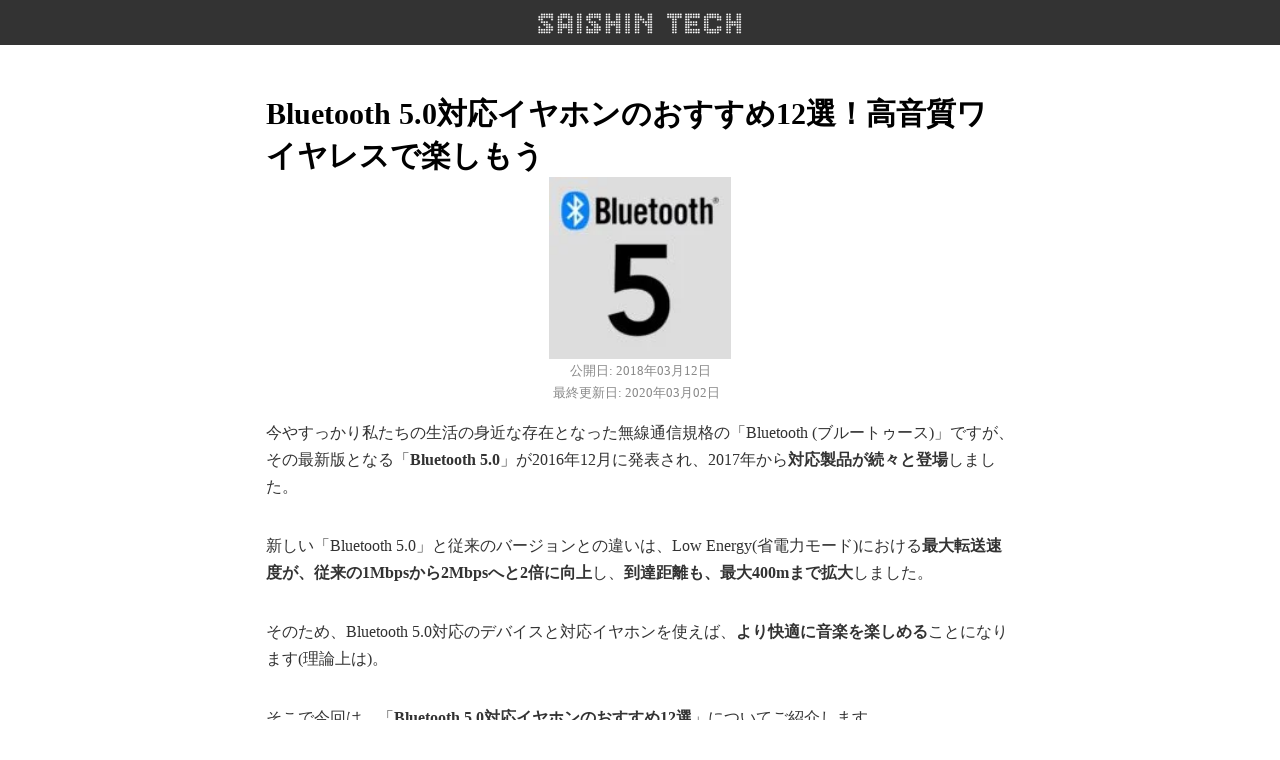

--- FILE ---
content_type: text/html; charset=UTF-8
request_url: https://www.saishintech.com/2018/03/bluetooth-5-0-earphone/
body_size: 14484
content:
<!DOCTYPE html><html
lang=ja amp data-amp-auto-lightbox-disable transformed="self;v=1" i-amphtml-layout i-amphtml-no-boilerplate><head><meta
charset="utf-8"><meta
name="viewport" content="width=device-width,minimum-scale=1"><link
rel=preconnect href=https://cdn.ampproject.org><style amp-runtime i-amphtml-version=012510081644000>html{overflow-x:hidden!important}html.i-amphtml-fie{height:100%!important;width:100%!important}html:not([amp4ads]),html:not([amp4ads]) body{height:auto!important}html:not([amp4ads]) body{margin:0!important}body{-webkit-text-size-adjust:100%;-moz-text-size-adjust:100%;-ms-text-size-adjust:100%;text-size-adjust:100%}html.i-amphtml-singledoc.i-amphtml-embedded{-ms-touch-action:pan-y pinch-zoom;touch-action:pan-y pinch-zoom}html.i-amphtml-fie>body,html.i-amphtml-singledoc>body{overflow:visible!important}html.i-amphtml-fie:not(.i-amphtml-inabox)>body,html.i-amphtml-singledoc:not(.i-amphtml-inabox)>body{position:relative!important}html.i-amphtml-ios-embed-legacy>body{overflow-x:hidden!important;overflow-y:auto!important;position:absolute!important}html.i-amphtml-ios-embed{overflow-y:auto!important;position:static}#i-amphtml-wrapper{overflow-x:hidden!important;overflow-y:auto!important;position:absolute!important;top:0!important;left:0!important;right:0!important;bottom:0!important;margin:0!important;display:block!important}html.i-amphtml-ios-embed.i-amphtml-ios-overscroll,html.i-amphtml-ios-embed.i-amphtml-ios-overscroll>#i-amphtml-wrapper{-webkit-overflow-scrolling:touch!important}#i-amphtml-wrapper>body{position:relative!important;border-top:1px solid transparent!important}#i-amphtml-wrapper+body{visibility:visible}#i-amphtml-wrapper+body .i-amphtml-lightbox-element,#i-amphtml-wrapper+body[i-amphtml-lightbox]{visibility:hidden}#i-amphtml-wrapper+body[i-amphtml-lightbox] .i-amphtml-lightbox-element{visibility:visible}#i-amphtml-wrapper.i-amphtml-scroll-disabled,.i-amphtml-scroll-disabled{overflow-x:hidden!important;overflow-y:hidden!important}amp-instagram{padding:54px
0px 0px!important;background-color:#fff}amp-iframe
iframe{box-sizing:border-box!important}[amp-access][amp-access-hide]{display:none}[subscriptions-dialog],body:not(.i-amphtml-subs-ready) [subscriptions-action],body:not(.i-amphtml-subs-ready) [subscriptions-section]{display:none!important}amp-experiment,amp-live-list>[update]{display:none}amp-list[resizable-children]>.i-amphtml-loading-container.amp-hidden{display:none!important}amp-list [fetch-error],amp-list[load-more] [load-more-button],amp-list[load-more] [load-more-end],amp-list[load-more] [load-more-failed],amp-list[load-more] [load-more-loading]{display:none}amp-list[diffable] div[role=list]{display:block}amp-story-page,amp-story[standalone]{min-height:1px!important;display:block!important;height:100%!important;margin:0!important;padding:0!important;overflow:hidden!important;width:100%!important}amp-story[standalone]{background-color:#000!important;position:relative!important}amp-story-page{background-color:#757575}amp-story .amp-active>div,amp-story .i-amphtml-loader-background{display:none!important}amp-story-page:not(:first-of-type):not([distance]):not([active]){transform:translateY(1000vh)!important}amp-autocomplete{position:relative!important;display:inline-block!important}amp-autocomplete>input,amp-autocomplete>textarea{padding:0.5rem;border:1px
solid rgba(0,0,0,.33)}.i-amphtml-autocomplete-results,amp-autocomplete>input,amp-autocomplete>textarea{font-size:1rem;line-height:1.5rem}[amp-fx^=fly-in]{visibility:hidden}amp-script[nodom],amp-script[sandboxed]{position:fixed!important;top:0!important;width:1px!important;height:1px!important;overflow:hidden!important;visibility:hidden}[hidden]{display:none!important}.i-amphtml-element{display:inline-block}.i-amphtml-blurry-placeholder{transition:opacity 0.3s cubic-bezier(0.0,0.0,0.2,1)!important;pointer-events:none}[layout=nodisplay]:not(.i-amphtml-element){display:none!important}.i-amphtml-layout-fixed,[layout=fixed][width][height]:not(.i-amphtml-layout-fixed){display:inline-block;position:relative}.i-amphtml-layout-responsive,[layout=responsive][width][height]:not(.i-amphtml-layout-responsive),[width][height][heights]:not([layout]):not(.i-amphtml-layout-responsive),[width][height][sizes]:not(img):not([layout]):not(.i-amphtml-layout-responsive){display:block;position:relative}.i-amphtml-layout-intrinsic,[layout=intrinsic][width][height]:not(.i-amphtml-layout-intrinsic){display:inline-block;position:relative;max-width:100%}.i-amphtml-layout-intrinsic .i-amphtml-sizer{max-width:100%}.i-amphtml-intrinsic-sizer{max-width:100%;display:block!important}.i-amphtml-layout-container,.i-amphtml-layout-fixed-height,[layout=container],[layout=fixed-height][height]:not(.i-amphtml-layout-fixed-height){display:block;position:relative}.i-amphtml-layout-fill,.i-amphtml-layout-fill.i-amphtml-notbuilt,[layout=fill]:not(.i-amphtml-layout-fill),body noscript>*{display:block;overflow:hidden!important;position:absolute;top:0;left:0;bottom:0;right:0}body noscript>*{position:absolute!important;width:100%;height:100%;z-index:2}body
noscript{display:inline!important}.i-amphtml-layout-flex-item,[layout=flex-item]:not(.i-amphtml-layout-flex-item){display:block;position:relative;-ms-flex:1 1 auto;flex:1 1 auto}.i-amphtml-layout-fluid{position:relative}.i-amphtml-layout-size-defined{overflow:hidden!important}.i-amphtml-layout-awaiting-size{position:absolute!important;top:auto!important;bottom:auto!important}i-amphtml-sizer{display:block!important}@supports (aspect-ratio:1/1){i-amphtml-sizer.i-amphtml-disable-ar{display:none!important}}.i-amphtml-blurry-placeholder,.i-amphtml-fill-content{display:block;height:0;max-height:100%;max-width:100%;min-height:100%;min-width:100%;width:0;margin:auto}.i-amphtml-layout-size-defined .i-amphtml-fill-content{position:absolute;top:0;left:0;bottom:0;right:0}.i-amphtml-replaced-content,.i-amphtml-screen-reader{padding:0!important;border:none!important}.i-amphtml-screen-reader{position:fixed!important;top:0px!important;left:0px!important;width:4px!important;height:4px!important;opacity:0!important;overflow:hidden!important;margin:0!important;display:block!important;visibility:visible!important}.i-amphtml-screen-reader~.i-amphtml-screen-reader{left:8px!important}.i-amphtml-screen-reader~.i-amphtml-screen-reader~.i-amphtml-screen-reader{left:12px!important}.i-amphtml-screen-reader~.i-amphtml-screen-reader~.i-amphtml-screen-reader~.i-amphtml-screen-reader{left:16px!important}.i-amphtml-unresolved{position:relative;overflow:hidden!important}.i-amphtml-select-disabled{-webkit-user-select:none!important;-ms-user-select:none!important;user-select:none!important}.i-amphtml-notbuilt,[layout]:not(.i-amphtml-element),[width][height][heights]:not([layout]):not(.i-amphtml-element),[width][height][sizes]:not(img):not([layout]):not(.i-amphtml-element){position:relative;overflow:hidden!important;color:transparent!important}.i-amphtml-notbuilt:not(.i-amphtml-layout-container)>*,[layout]:not([layout=container]):not(.i-amphtml-element)>*,[width][height][heights]:not([layout]):not(.i-amphtml-element)>*,[width][height][sizes]:not([layout]):not(.i-amphtml-element)>*{display:none}amp-img:not(.i-amphtml-element)[i-amphtml-ssr]>img.i-amphtml-fill-content{display:block}.i-amphtml-notbuilt:not(.i-amphtml-layout-container),[layout]:not([layout=container]):not(.i-amphtml-element),[width][height][heights]:not([layout]):not(.i-amphtml-element),[width][height][sizes]:not(img):not([layout]):not(.i-amphtml-element){color:transparent!important;line-height:0!important}.i-amphtml-ghost{visibility:hidden!important}.i-amphtml-element>[placeholder],[layout]:not(.i-amphtml-element)>[placeholder],[width][height][heights]:not([layout]):not(.i-amphtml-element)>[placeholder],[width][height][sizes]:not([layout]):not(.i-amphtml-element)>[placeholder]{display:block;line-height:normal}.i-amphtml-element>[placeholder].amp-hidden,.i-amphtml-element>[placeholder].hidden{visibility:hidden}.i-amphtml-element:not(.amp-notsupported)>[fallback],.i-amphtml-layout-container>[placeholder].amp-hidden,.i-amphtml-layout-container>[placeholder].hidden{display:none}.i-amphtml-layout-size-defined>[fallback],.i-amphtml-layout-size-defined>[placeholder]{position:absolute!important;top:0!important;left:0!important;right:0!important;bottom:0!important;z-index:1}amp-img[i-amphtml-ssr]:not(.i-amphtml-element)>[placeholder]{z-index:auto}.i-amphtml-notbuilt>[placeholder]{display:block!important}.i-amphtml-hidden-by-media-query{display:none!important}.i-amphtml-element-error{background:red!important;color:#fff!important;position:relative!important}.i-amphtml-element-error:before{content:attr(error-message)}i-amp-scroll-container,i-amphtml-scroll-container{position:absolute;top:0;left:0;right:0;bottom:0;display:block}i-amp-scroll-container.amp-active,i-amphtml-scroll-container.amp-active{overflow:auto;-webkit-overflow-scrolling:touch}.i-amphtml-loading-container{display:block!important;pointer-events:none;z-index:1}.i-amphtml-notbuilt>.i-amphtml-loading-container{display:block!important}.i-amphtml-loading-container.amp-hidden{visibility:hidden}.i-amphtml-element>[overflow]{cursor:pointer;position:relative;z-index:2;visibility:hidden;display:initial;line-height:normal}.i-amphtml-layout-size-defined>[overflow]{position:absolute}.i-amphtml-element>[overflow].amp-visible{visibility:visible}template{display:none!important}.amp-border-box,.amp-border-box *,.amp-border-box :after,.amp-border-box :before{box-sizing:border-box}amp-pixel{display:none!important}amp-analytics,amp-auto-ads,amp-story-auto-ads{position:fixed!important;top:0!important;width:1px!important;height:1px!important;overflow:hidden!important;visibility:hidden}amp-story{visibility:hidden!important}html.i-amphtml-fie>amp-analytics{position:initial!important}[visible-when-invalid]:not(.visible),form [submit-error],form [submit-success],form [submitting]{display:none}amp-accordion{display:block!important}@media (min-width:1px){:where(amp-accordion>section)>:first-child{margin:0;background-color:#efefef;padding-right:20px;border:1px
solid #dfdfdf}:where(amp-accordion>section)>:last-child{margin:0}}amp-accordion>section{float:none!important}amp-accordion>section>*{float:none!important;display:block!important;overflow:hidden!important;position:relative!important}amp-accordion,amp-accordion>section{margin:0}amp-accordion:not(.i-amphtml-built)>section>:last-child{display:none!important}amp-accordion:not(.i-amphtml-built)>section[expanded]>:last-child{display:block!important}</style><meta
name="google-adsense-account" content="ca-pub-5739576535996593"><meta
name="description" content="今やすっかり私たちの生活の身近な存在となった無線通信規格の「Bluetooth (ブルートゥース)」ですが、その最新版となる「Bluetooth 5.0」が2016年12月に発表され、2017年から対応製品が続々と登場しました。新しい「Bl…"><meta
name="keywords" content=""><meta
name="robots" content="max-image-preview:large"><meta
name="generator" content="WordPress 6.9"><meta
property="og:title" content="Bluetooth 5.0対応イヤホンのおすすめ12選！高音質ワイヤレスで楽しもう"><meta
property="og:description" content="今やすっかり私たちの生活の身近な存在となった無線通信規格の「Bluetooth (ブルートゥース)」ですが、その最新版となる「Bluetooth 5.0」が2016年12月に発表され、2017年から対"><meta
property="og:type" content="article"><meta
property="og:url" content="https://www.saishintech.com/2018/03/bluetooth-5-0-earphone/"><meta
property="og:image" content="https://www.saishintech.com/wp-content/uploads/2018/03/4AEC8D53-C4FD-4E96-B298-2A620FEED6DB.jpeg"><meta
property="og:site_name" content="最新テックガジェットWeb"><meta
name="twitter:card" content="summary_large_image"><meta
property="og:locale" content="ja_JP"><meta
name="generator" content="AMP Plugin v2.5.5; mode=standard"><meta
name="msapplication-TileImage" content="https://www.saishintech.com/wp-content/uploads/2023/11/cropped-IMG_1593-270x270.png"><meta
name="google-site-verification" content="E7ERSt9zyK9GtMaAbMho2ZLA2pHjgJAa8yqN2HvkKrE"><script async src=https://cdn.ampproject.org/v0.mjs type=module crossorigin=anonymous></script><script async nomodule src=https://cdn.ampproject.org/v0.js crossorigin=anonymous></script><script src=https://cdn.ampproject.org/v0/amp-ad-0.1.mjs async custom-element=amp-ad type=module crossorigin=anonymous></script><script async nomodule src=https://cdn.ampproject.org/v0/amp-ad-0.1.js crossorigin=anonymous custom-element=amp-ad></script><script src=https://cdn.ampproject.org/v0/amp-analytics-0.1.mjs async custom-element=amp-analytics type=module crossorigin=anonymous></script><script async nomodule src=https://cdn.ampproject.org/v0/amp-analytics-0.1.js crossorigin=anonymous custom-element=amp-analytics></script><script async custom-element=amp-auto-ads src=https://cdn.ampproject.org/v0/amp-auto-ads-0.1.mjs type=module crossorigin=anonymous></script><script async nomodule src=https://cdn.ampproject.org/v0/amp-auto-ads-0.1.js crossorigin=anonymous custom-element=amp-auto-ads></script><link
rel=icon href=https://www.saishintech.com/wp-content/uploads/2023/11/cropped-IMG_1593-32x32.png sizes=32x32><link
rel=icon href=https://www.saishintech.com/wp-content/uploads/2023/11/cropped-IMG_1593-192x192.png sizes=192x192><style amp-custom>/*<![CDATA[*/html,body,div,span,h1,h2,h3,p,amp-img,b,i,ul,li,article,footer,header,nav,time{font-size:100%;margin:0;padding:0;vertical-align:baseline;border:0;outline:0;background:transparent}body{line-height:1}article,footer,header,nav{display:block}nav
ul{list-style:none}a{font-size:100%;margin:0;padding:0;vertical-align:baseline;background:transparent}html{font-size:16px}body{font-family:"Shift","sans-serif","メイリオ","Meiryo","ヒラギノ角ゴ Pro","Hiragino Kaku Gothic Pro","Noto Sans Japanese","ＭＳ Ｐゴシック","MS PGothic";line-height:1.4;margin:0;padding:0;color:#333}.single{background-color:white}h1,h2,h3{font-weight:bold;color:#000}amp-img{max-width:100%;height:auto}header{background-color:#333}.header-inner{background-color:#333;height:45px}.header-inner,.container,.footer-inner{box-sizing:border-box;max-width:1068px;margin-right:auto;margin-left:auto;position:relative}.container{padding-top:3rem;padding-left:3rem;padding-right:3rem;padding-bottom:1rem}.footer-inner{padding-left:3rem;padding-right:3rem;padding-bottom:1.5rem;padding-top:1.5rem}.contents{width:100%}@media (max-width: 1068px){.header-inner,.container{max-width:748px}.container{padding-top:2rem;padding-left:2rem;padding-right:2rem;padding-bottom:1rem}.footer-inner{padding-left:1.5rem;padding-right:1.5rem;padding-bottom:1.5rem}}@media (max-width: 748px){.header-inner,.container{max-width:480px}.container{padding-top:1rem;padding-left:1rem;padding-right:1rem;padding-bottom:1rem}.footer-inner{padding-left:1rem;padding-right:1rem;padding-bottom:1.5rem}}.site-title-wrap{text-align:center}.site-title-wrap a amp-img{position:relative;text-align:center;width:auto;height:40px;top:2.5px}.site-title-wrap a amp-img:hover{opacity:.6}.footer{background-color:#eee}.footer-nav,.copyright{text-align:left}.footer-nav li:not(:nth-child(1)):before{content:"|";color:#999;margin-right:.5rem}.footer-nav
li{font-size:12px;display:inline-block;margin-right:.25rem}.footer-nav li
a{text-decoration:none;color:#666}.footer-nav li a:hover{opacity:.6}.copyright
p{font-size:12px;color:#999;padding-top:.5rem;border-top:1px solid #999}.article-date{font-size:.7rem}.article-content{margin-bottom:2rem;box-sizing:border-box;max-width:748px;margin-right:auto;margin-left:auto;position:relative}.article-content{margin-bottom:.5rem}.article-info{margin-bottom:1rem}.article-content .article-info .article-date{font-size:.8rem;margin-right:.5rem;color:#888}.article-info{text-align:center}.article-content p,.article-content b,.article-content
ul{font-size:1rem;line-height:1.7}.article-content p,.article-content
ul{margin-bottom:2rem}.article-content amp-img{margin-bottom:.1rem}.article-content
h1{font-size:1.9rem}.article-content
h2{font-size:1.7rem;margin:3rem 0 2rem}.article-content
h3{font-size:1.5rem;margin:2.5rem 0 1.8rem}.article-content{margin-bottom:1rem}.article-content .article-img amp-img{display:block;margin:0
auto;padding:1rem;width:30%;height:auto}.article-content
ul{margin-left:2rem;list-style:disc}@media (max-width: 748px){.article-content
h1{font-size:1.5rem}.article-content
h2{font-size:1.4rem}.article-content
h3{font-size:1.3rem}.article-content .article-img amp-img{padding:1rem;width:50%;height:auto}}#post-syokai{border-left:10px solid #999;padding:1px
9px;margin:5px
0 16px 0;font-size:1.5rem;margin-left:5px}@media (max-width: 748px){#post-syokai{font-size:1.3rem}}amp-img:is([sizes=auto i],[sizes^="auto," i]){contain-intrinsic-size:3000px 1500px}amp-img.amp-wp-enforced-sizes{object-fit:contain}amp-img img,amp-img
noscript{image-rendering:inherit;object-fit:inherit;object-position:inherit}:root{--wp-block-synced-color:#7a00df;--wp-block-synced-color--rgb:122,0,223;--wp-bound-block-color:var(--wp-block-synced-color);--wp-editor-canvas-background:#ddd;--wp-admin-theme-color:#007cba;--wp-admin-theme-color--rgb:0,124,186;--wp-admin-theme-color-darker-10:#006ba1;--wp-admin-theme-color-darker-10--rgb:0,107,160.5;--wp-admin-theme-color-darker-20:#005a87;--wp-admin-theme-color-darker-20--rgb:0,90,135;--wp-admin-border-width-focus:2px}@media (min-resolution:192dpi){:root{--wp-admin-border-width-focus:1.5px}}:root{--wp--preset--font-size--normal:16px;--wp--preset--font-size--huge:42px}html :where(.has-border-color){border-style:solid}html :where([data-amp-original-style*=border-top-color]){border-top-style:solid}html :where([data-amp-original-style*=border-right-color]){border-right-style:solid}html :where([data-amp-original-style*=border-bottom-color]){border-bottom-style:solid}html :where([data-amp-original-style*=border-left-color]){border-left-style:solid}html :where([data-amp-original-style*=border-width]){border-style:solid}html :where([data-amp-original-style*=border-top-width]){border-top-style:solid}html :where([data-amp-original-style*=border-right-width]){border-right-style:solid}html :where([data-amp-original-style*=border-bottom-width]){border-bottom-style:solid}html :where([data-amp-original-style*=border-left-width]){border-left-style:solid}html :where(amp-img[class*=wp-image-]),html :where(amp-anim[class*=wp-image-]){height:auto;max-width:100%}:where(figure){margin:0
0 1em}html :where(.is-position-sticky){--wp-admin--admin-bar--position-offset:var(--wp-admin--admin-bar--height,0px)}@media screen and (max-width:600px){html:where(.is-position-sticky){--wp-admin--admin-bar--position-offset:0px}}:root{--wp--preset--aspect-ratio--square:1;--wp--preset--aspect-ratio--4-3:4/3;--wp--preset--aspect-ratio--3-4:3/4;--wp--preset--aspect-ratio--3-2:3/2;--wp--preset--aspect-ratio--2-3:2/3;--wp--preset--aspect-ratio--16-9:16/9;--wp--preset--aspect-ratio--9-16:9/16;--wp--preset--color--black:#000;--wp--preset--color--cyan-bluish-gray:#abb8c3;--wp--preset--color--white:#fff;--wp--preset--color--pale-pink:#f78da7;--wp--preset--color--vivid-red:#cf2e2e;--wp--preset--color--luminous-vivid-orange:#ff6900;--wp--preset--color--luminous-vivid-amber:#fcb900;--wp--preset--color--light-green-cyan:#7bdcb5;--wp--preset--color--vivid-green-cyan:#00d084;--wp--preset--color--pale-cyan-blue:#8ed1fc;--wp--preset--color--vivid-cyan-blue:#0693e3;--wp--preset--color--vivid-purple:#9b51e0;--wp--preset--gradient--vivid-cyan-blue-to-vivid-purple:linear-gradient(135deg,#0693e3 0%,#9b51e0 100%);--wp--preset--gradient--light-green-cyan-to-vivid-green-cyan:linear-gradient(135deg,#7adcb4 0%,#00d082 100%);--wp--preset--gradient--luminous-vivid-amber-to-luminous-vivid-orange:linear-gradient(135deg,#fcb900 0%,#ff6900 100%);--wp--preset--gradient--luminous-vivid-orange-to-vivid-red:linear-gradient(135deg,#ff6900 0%,#cf2e2e 100%);--wp--preset--gradient--very-light-gray-to-cyan-bluish-gray:linear-gradient(135deg,#eee 0%,#a9b8c3 100%);--wp--preset--gradient--cool-to-warm-spectrum:linear-gradient(135deg,#4aeadc 0%,#9778d1 20%,#cf2aba 40%,#ee2c82 60%,#fb6962 80%,#fef84c 100%);--wp--preset--gradient--blush-light-purple:linear-gradient(135deg,#ffceec 0%,#9896f0 100%);--wp--preset--gradient--blush-bordeaux:linear-gradient(135deg,#fecda5 0%,#fe2d2d 50%,#6b003e 100%);--wp--preset--gradient--luminous-dusk:linear-gradient(135deg,#ffcb70 0%,#c751c0 50%,#4158d0 100%);--wp--preset--gradient--pale-ocean:linear-gradient(135deg,#fff5cb 0%,#b6e3d4 50%,#33a7b5 100%);--wp--preset--gradient--electric-grass:linear-gradient(135deg,#caf880 0%,#71ce7e 100%);--wp--preset--gradient--midnight:linear-gradient(135deg,#020381 0%,#2874fc 100%);--wp--preset--font-size--small:13px;--wp--preset--font-size--medium:20px;--wp--preset--font-size--large:36px;--wp--preset--font-size--x-large:42px;--wp--preset--spacing--20:.44rem;--wp--preset--spacing--30:.67rem;--wp--preset--spacing--40:1rem;--wp--preset--spacing--50:1.5rem;--wp--preset--spacing--60:2.25rem;--wp--preset--spacing--70:3.38rem;--wp--preset--spacing--80:5.06rem;--wp--preset--shadow--natural:6px 6px 9px rgba(0,0,0,.2);--wp--preset--shadow--deep:12px 12px 50px rgba(0,0,0,.4);--wp--preset--shadow--sharp:6px 6px 0px rgba(0,0,0,.2);--wp--preset--shadow--outlined:6px 6px 0px -3px #fff,6px 6px #000;--wp--preset--shadow--crisp:6px 6px 0px #000}:where(.is-layout-flex){gap:.5em}:where(.is-layout-grid){gap:.5em}:where(.wp-block-columns.is-layout-flex){gap:2em}:where(.wp-block-columns.is-layout-grid){gap:2em}:where(.wp-block-post-template.is-layout-flex){gap:1.25em}:where(.wp-block-post-template.is-layout-grid){gap:1.25em}.yarpp-related{margin-bottom:1em;margin-top:1em}.yarpp-related
a{font-weight:700;text-decoration:none}.yarpp-related
h3{font-size:125%;font-weight:700;margin:0;padding:0
0 5px;text-transform:capitalize}.amp-wp-7874ad7:not(#_#_#_#_#_){-webkit-tap-highlight-color:rgba(0,0,0,0)}/*]]>*/</style><link
rel=alternate type=application/rss+xml title="最新テックガジェットWeb » フィード" href=https://www.saishintech.com/feed/ ><link
rel=alternate type=application/rss+xml title="最新テックガジェットWeb » コメントフィード" href=https://www.saishintech.com/comments/feed/ ><link
rel=alternate type=application/rss+xml title="最新テックガジェットWeb » Bluetooth 5.0対応イヤホンのおすすめ12選！高音質ワイヤレスで楽しもう のコメントのフィード" href=https://www.saishintech.com/2018/03/bluetooth-5-0-earphone/feed/ ><link
rel=alternate title="oEmbed (JSON)" type=application/json+oembed href="https://www.saishintech.com/wp-json/oembed/1.0/embed?url=https%3A%2F%2Fwww.saishintech.com%2F2018%2F03%2Fbluetooth-5-0-earphone%2F"><link
rel=alternate title="oEmbed (XML)" type=text/xml+oembed href="https://www.saishintech.com/wp-json/oembed/1.0/embed?url=https%3A%2F%2Fwww.saishintech.com%2F2018%2F03%2Fbluetooth-5-0-earphone%2F&amp;format=xml"><link
rel=https://api.w.org/ href=https://www.saishintech.com/wp-json/ ><link
rel=alternate title=JSON type=application/json href=https://www.saishintech.com/wp-json/wp/v2/posts/30593><link
rel=EditURI type=application/rsd+xml title=RSD href=https://www.saishintech.com/xmlrpc.php?rsd><link
rel=canonical href=https://www.saishintech.com/2018/03/bluetooth-5-0-earphone/ ><link
rel=shortlink href="https://www.saishintech.com/?p=30593"><script type=application/ld+json>{"@context":"https://schema.org/","@type":"BlogPosting","mainEntityOfPage":{"@type":"WebPage","@id":"https://www.saishintech.com/2018/03/bluetooth-5-0-earphone/"},"url":"https://www.saishintech.com/2018/03/bluetooth-5-0-earphone/","headline":"Bluetooth 5.0対応イヤホンのおすすめ12選！高音質ワイヤレスで楽しもう","datePublished":"2018-03-12T19:11:36+09:00","dateModified":"2020-03-02T08:19:51+09:00","publisher":{"@type":"Organization","@id":"https://www.saishintech.com/#organization","name":"アーリーテックス","logo":{"@type":"ImageObject","url":"https://www.earlyteches.com/wp-content/uploads/2019/10/71f31d9a0ab449e6848ef694fcff790a.jpg","width":600,"height":60}},"image":{"@type":"ImageObject","url":"https://www.saishintech.com/wp-content/uploads/2018/03/4AEC8D53-C4FD-4E96-B298-2A620FEED6DB.jpeg","width":696,"height":572},"articleSection":"ウェアラブル","description":"今やすっかり私たちの生活の身近な存在となった無線通信規格の「Bluetooth (ブルートゥース)","author":{"@type":"Person","name":"kazuma","url":"https://www.saishintech.com/author/kazuma/","image":{"@type":"ImageObject","url":"https://secure.gravatar.com/avatar/fd1ffd62fbdcd707890fd6ebb4469ad61783b30542e4491e3a5b52e482e3a93b?s=96\u0026d=mm\u0026r=g","height":96,"width":96}}}</script><link
rel=apple-touch-icon href=https://www.saishintech.com/wp-content/uploads/2023/11/cropped-IMG_1593-180x180.png><title>Bluetooth 5.0対応イヤホンのおすすめ12選！高音質ワイヤレスで楽しもう | 最新テックガジェットWeb</title></head><body
class="wp-singular post-template-default single single-post postid-30593 single-format-standard wp-theme-saisoku"><amp-analytics
type=googleanalytics config=https://amp.analytics-debugger.com/ga4.json data-credentials=include class="i-amphtml-layout-fixed i-amphtml-layout-size-defined" style=width:1px;height:1px i-amphtml-layout=fixed> <script type=application/json>{"vars":{"GA4_MEASUREMENT_ID":"G-6THM4VPEJV","GA4_ENDPOINT_HOSTNAME":"www.google-analytics.com","DEFAULT_PAGEVIEW_ENABLED":true,"GOOGLE_CONSENT_ENABLED":false,"WEBVITALS_TRACKING":false,"PERFORMANCE_TIMING_TRACKING":false,"SEND_DOUBLECLICK_BEACON":false}}</script> </amp-analytics><amp-auto-ads
type=adsense data-ad-client=ca-pub-5739576535996593 class=i-amphtml-layout-container i-amphtml-layout=container>
</amp-auto-ads><header><div
class=header-inner><div
class=site-title-wrap><a
href=https://www.saishintech.com data-wpel-link=internal rel="noopener noreferrer">
<amp-img
src=https://www.saishintech.com/wp-content/themes/saisoku/images/title05.png width=638 height=120 class="amp-wp-enforced-sizes i-amphtml-layout-intrinsic i-amphtml-layout-size-defined" layout=intrinsic i-amphtml-layout=intrinsic><i-amphtml-sizer
slot=i-amphtml-svc class=i-amphtml-sizer><img
alt aria-hidden=true class=i-amphtml-intrinsic-sizer role=presentation src="[data-uri]"></i-amphtml-sizer><noscript><img
src=https://www.saishintech.com/wp-content/themes/saisoku/images/title05.png width=638 height=120></noscript></amp-img>
</a></div></div></header><div
class=container><div
class=contents><article
class="article-content post-30593 post type-post status-publish format-standard has-post-thumbnail hentry category-wearable"><h1>Bluetooth 5.0対応イヤホンのおすすめ12選！高音質ワイヤレスで楽しもう</h1><div
class=article-img>
<amp-img
width=150 height=150 src=https://www.saishintech.com/wp-content/uploads/2018/03/4AEC8D53-C4FD-4E96-B298-2A620FEED6DB-150x150.jpeg class="attachment-thumbnail size-thumbnail wp-post-image amp-wp-enforced-sizes i-amphtml-layout-intrinsic i-amphtml-layout-size-defined" alt srcset="https://www.saishintech.com/wp-content/uploads/2018/03/4AEC8D53-C4FD-4E96-B298-2A620FEED6DB-150x150.jpeg 150w, https://www.saishintech.com/wp-content/uploads/2018/03/4AEC8D53-C4FD-4E96-B298-2A620FEED6DB-300x300.jpeg 300w, https://www.saishintech.com/wp-content/uploads/2018/03/4AEC8D53-C4FD-4E96-B298-2A620FEED6DB-235x235.jpeg 235w, https://www.saishintech.com/wp-content/uploads/2018/03/4AEC8D53-C4FD-4E96-B298-2A620FEED6DB.jpeg 572w" sizes="(max-width: 150px) 100vw, 150px" data-hero-candidate layout=intrinsic disable-inline-width i-amphtml-layout=intrinsic><i-amphtml-sizer
slot=i-amphtml-svc class=i-amphtml-sizer><img
alt aria-hidden=true class=i-amphtml-intrinsic-sizer role=presentation src="[data-uri]"></i-amphtml-sizer><noscript><img
width=150 height=150 src=https://www.saishintech.com/wp-content/uploads/2018/03/4AEC8D53-C4FD-4E96-B298-2A620FEED6DB-150x150.jpeg alt decoding=async srcset="https://www.saishintech.com/wp-content/uploads/2018/03/4AEC8D53-C4FD-4E96-B298-2A620FEED6DB-150x150.jpeg 150w, https://www.saishintech.com/wp-content/uploads/2018/03/4AEC8D53-C4FD-4E96-B298-2A620FEED6DB-300x300.jpeg 300w, https://www.saishintech.com/wp-content/uploads/2018/03/4AEC8D53-C4FD-4E96-B298-2A620FEED6DB-235x235.jpeg 235w, https://www.saishintech.com/wp-content/uploads/2018/03/4AEC8D53-C4FD-4E96-B298-2A620FEED6DB.jpeg 572w" sizes="(max-width: 150px) 100vw, 150px"></noscript></amp-img></div><div
class=article-info>
<span
class=article-date>
<i
class="far fa-clock"></i>
<time>
公開日: 2018年03月12日<br>
最終更新日: 2020年03月02日 </time>
</span></div><p>今やすっかり私たちの生活の身近な存在となった無線通信規格の「Bluetooth (ブルートゥース)」ですが、その最新版となる「<b>Bluetooth 5.0</b>」が2016年12月に発表され、2017年から<b>対応製品が続々と登場</b>しました。</p><p>新しい「Bluetooth 5.0」と従来のバージョンとの違いは、Low Energy(省電力モード)における<b>最大転送速度が、従来の1Mbpsから2Mbpsへと2倍に向上</b>し、<b>到達距離も、最大400mまで拡大</b>しました。</p><p>そのため、Bluetooth 5.0対応のデバイスと対応イヤホンを使えば、<b>より快適に音楽を楽しめる</b>ことになります(理論上は)。</p><p>そこで今回は、「<b>Bluetooth 5.0対応イヤホンのおすすめ12選</b>」についてご紹介します。</p><p>Bluetooth 5.0対応のイヤホンでを使って、高音質をワイヤレスで楽しみましょう。</p><amp-ad
width=100vw height=320 type=adsense data-ad-client=ca-pub-5739576535996593 data-ad-slot=2793121437 data-auto-format=rspv data-full-width class="i-amphtml-layout-fixed i-amphtml-layout-size-defined" style=width:100vw;height:320px i-amphtml-layout=fixed><div
overflow></div>
</amp-ad><h2>Bluetooth 5.0対応イヤホンのおすすめ12選</h2><h3>1. <a
href=https://amzn.to/2JBsPma target=_blank rel="noopener noreferrer nofollow external" data-wpel-link=external>EnacFire – Twins</a></h3><p><a
href=https://amzn.to/2JBsPma target=_blank rel="noopener noreferrer nofollow external" data-wpel-link=external><amp-img
class="alignnone wp-image-30624 size-full amp-wp-enforced-sizes i-amphtml-layout-intrinsic i-amphtml-layout-size-defined" src=https://www.earlyteches.com/wp-content/uploads/2018/03/002CD2A3-5E77-4C4C-B688-9CD839C9B8E9.jpeg alt width=1920 height=1080 srcset="https://www.saishintech.com/wp-content/uploads/2018/03/002CD2A3-5E77-4C4C-B688-9CD839C9B8E9.jpeg 1920w, https://www.saishintech.com/wp-content/uploads/2018/03/002CD2A3-5E77-4C4C-B688-9CD839C9B8E9-300x169.jpeg 300w, https://www.saishintech.com/wp-content/uploads/2018/03/002CD2A3-5E77-4C4C-B688-9CD839C9B8E9-768x432.jpeg 768w, https://www.saishintech.com/wp-content/uploads/2018/03/002CD2A3-5E77-4C4C-B688-9CD839C9B8E9-1024x576.jpeg 1024w" sizes="(max-width: 1920px) 100vw, 1920px" layout=intrinsic disable-inline-width data-hero i-amphtml-ssr i-amphtml-layout=intrinsic><i-amphtml-sizer
slot=i-amphtml-svc class=i-amphtml-sizer><img
alt aria-hidden=true class=i-amphtml-intrinsic-sizer role=presentation src="[data-uri]"></i-amphtml-sizer><img
class="i-amphtml-fill-content i-amphtml-replaced-content" decoding=async fetchpriority=high alt src=https://www.earlyteches.com/wp-content/uploads/2018/03/002CD2A3-5E77-4C4C-B688-9CD839C9B8E9.jpeg srcset="https://www.saishintech.com/wp-content/uploads/2018/03/002CD2A3-5E77-4C4C-B688-9CD839C9B8E9.jpeg 1920w, https://www.saishintech.com/wp-content/uploads/2018/03/002CD2A3-5E77-4C4C-B688-9CD839C9B8E9-300x169.jpeg 300w, https://www.saishintech.com/wp-content/uploads/2018/03/002CD2A3-5E77-4C4C-B688-9CD839C9B8E9-768x432.jpeg 768w, https://www.saishintech.com/wp-content/uploads/2018/03/002CD2A3-5E77-4C4C-B688-9CD839C9B8E9-1024x576.jpeg 1024w" sizes="(max-width: 1920px) 100vw, 1920px"></amp-img></a></p><p>1つ目のBluetooth 5.0対応イヤホンのおすすめは、「<a
href=https://amzn.to/2JBsPma target=_blank rel="noopener noreferrer nofollow external" data-wpel-link=external><b>EnacFireのTwins</b></a>」です。</p><p>「EnacFireのTwins」は<b>左右独立型</b>のBluetooth5.0対応ワイヤレスイヤホンです。</p><p>この製品の特徴は、<b>イヤホンをタッチ</b>することで、音楽の再生・停止、曲送りなどが可能なことです。</p><p>バッテリー稼働時間は、音楽の再生で左右それぞれ<b>3.5時間</b>、充電ケースを使えば、<b>最大12時間</b>の使用が可能とのことです。</p><p><b>IPX7の防水</b>にも対応しています。充電ケースはmicro USBケーブルで充電を行います。</p><h3>2. <a
href=http://amzn.to/2p862Br target=_blank rel="noopener noreferrer nofollow external" data-wpel-link=external>TECKEPIC – Bluetoothイヤホン</a></h3><p><a
href=http://amzn.to/2p862Br target=_blank rel="noopener noreferrer nofollow external" data-wpel-link=external><amp-img
class="alignnone wp-image-30629 size-full amp-wp-enforced-sizes i-amphtml-layout-intrinsic i-amphtml-layout-size-defined" src=https://www.earlyteches.com/wp-content/uploads/2018/03/E8E23C30-3E78-4A26-9D1E-9E1A0C37791D.jpeg alt width=1920 height=1080 srcset="https://www.saishintech.com/wp-content/uploads/2018/03/E8E23C30-3E78-4A26-9D1E-9E1A0C37791D.jpeg 1920w, https://www.saishintech.com/wp-content/uploads/2018/03/E8E23C30-3E78-4A26-9D1E-9E1A0C37791D-300x169.jpeg 300w, https://www.saishintech.com/wp-content/uploads/2018/03/E8E23C30-3E78-4A26-9D1E-9E1A0C37791D-768x432.jpeg 768w, https://www.saishintech.com/wp-content/uploads/2018/03/E8E23C30-3E78-4A26-9D1E-9E1A0C37791D-1024x576.jpeg 1024w" sizes="(max-width: 1920px) 100vw, 1920px" layout=intrinsic disable-inline-width i-amphtml-layout=intrinsic><i-amphtml-sizer
slot=i-amphtml-svc class=i-amphtml-sizer><img
alt aria-hidden=true class=i-amphtml-intrinsic-sizer role=presentation src="[data-uri]"></i-amphtml-sizer><noscript><img
decoding=async src=https://www.earlyteches.com/wp-content/uploads/2018/03/E8E23C30-3E78-4A26-9D1E-9E1A0C37791D.jpeg alt width=1920 height=1080 srcset="https://www.saishintech.com/wp-content/uploads/2018/03/E8E23C30-3E78-4A26-9D1E-9E1A0C37791D.jpeg 1920w, https://www.saishintech.com/wp-content/uploads/2018/03/E8E23C30-3E78-4A26-9D1E-9E1A0C37791D-300x169.jpeg 300w, https://www.saishintech.com/wp-content/uploads/2018/03/E8E23C30-3E78-4A26-9D1E-9E1A0C37791D-768x432.jpeg 768w, https://www.saishintech.com/wp-content/uploads/2018/03/E8E23C30-3E78-4A26-9D1E-9E1A0C37791D-1024x576.jpeg 1024w" sizes="(max-width: 1920px) 100vw, 1920px"></noscript></amp-img></a></p><p>2つ目のBluetooth 5.0対応イヤホンのおすすめは、「<a
href=http://amzn.to/2p862Br target=_blank rel="noopener noreferrer nofollow external" data-wpel-link=external><b>TECKEPICのBluetoothイヤホン</b></a>」です。</p><p>「TECKEPICのBluetoothイヤホン」は<b>左右独立型</b>のBluetooth5.0対応ワイヤレスイヤホンです。</p><p>この製品の特徴は、イヤホンをタッチ・ジェスチャーすることで、<b>電話の着信を取る・電話を切る・音楽の再生・停止、曲送り</b>などが可能なことです。</p><p>バッテリー稼働時間は、音楽の再生で左右それぞれ<b>3時間</b>、充電ケースを使えば、<b>最大20時間</b>の使用が可能とのことです。また、iOS端末をお使いの場合は、<b>バッテリーの残量を表示</b>できます。</p><p>IPX5の防水にも対応しています。充電ケースはmicro USBケーブルで充電を行います。</p><h3>3. <a
href=http://amzn.to/2p4pMXa target=_blank rel="noopener noreferrer nofollow external" data-wpel-link=external>Anker – Zolo Liberty</a></h3><p><a
href=http://amzn.to/2p4pMXa target=_blank rel="noopener noreferrer nofollow external" data-wpel-link=external><amp-img
class="alignnone wp-image-30634 size-full amp-wp-enforced-sizes i-amphtml-layout-intrinsic i-amphtml-layout-size-defined" src=https://www.earlyteches.com/wp-content/uploads/2018/03/3569B389-2777-45EB-AC83-2C0C7F609B20.jpeg alt width=1920 height=1080 srcset="https://www.saishintech.com/wp-content/uploads/2018/03/3569B389-2777-45EB-AC83-2C0C7F609B20.jpeg 1920w, https://www.saishintech.com/wp-content/uploads/2018/03/3569B389-2777-45EB-AC83-2C0C7F609B20-300x169.jpeg 300w, https://www.saishintech.com/wp-content/uploads/2018/03/3569B389-2777-45EB-AC83-2C0C7F609B20-768x432.jpeg 768w, https://www.saishintech.com/wp-content/uploads/2018/03/3569B389-2777-45EB-AC83-2C0C7F609B20-1024x576.jpeg 1024w" sizes="auto, (max-width: 1920px) 100vw, 1920px" layout=intrinsic disable-inline-width i-amphtml-layout=intrinsic><i-amphtml-sizer
slot=i-amphtml-svc class=i-amphtml-sizer><img
alt aria-hidden=true class=i-amphtml-intrinsic-sizer role=presentation src="[data-uri]"></i-amphtml-sizer><noscript><img
loading=lazy decoding=async src=https://www.earlyteches.com/wp-content/uploads/2018/03/3569B389-2777-45EB-AC83-2C0C7F609B20.jpeg alt width=1920 height=1080 srcset="https://www.saishintech.com/wp-content/uploads/2018/03/3569B389-2777-45EB-AC83-2C0C7F609B20.jpeg 1920w, https://www.saishintech.com/wp-content/uploads/2018/03/3569B389-2777-45EB-AC83-2C0C7F609B20-300x169.jpeg 300w, https://www.saishintech.com/wp-content/uploads/2018/03/3569B389-2777-45EB-AC83-2C0C7F609B20-768x432.jpeg 768w, https://www.saishintech.com/wp-content/uploads/2018/03/3569B389-2777-45EB-AC83-2C0C7F609B20-1024x576.jpeg 1024w" sizes="auto, (max-width: 1920px) 100vw, 1920px"></noscript></amp-img></a></p><p>3つ目のBluetooth 5.0対応イヤホンのおすすめは、「<a
href=http://amzn.to/2p4pMXa target=_blank rel="noopener noreferrer nofollow external" data-wpel-link=external><b>AnkerのZolo Liberty+</b></a>」です。</p><p>「AnkerのZolo Liberty+」は<b>左右独立型</b>のBluetooth5.0対応ワイヤレスイヤホンです。</p><p>この製品の特徴は、イヤホンをタッチすることで、<b>音楽の再生・停止、曲送り</b>などが可能なことです。</p><p>また、ペアリング済みの場合は、<b>充電ケースから取り出した際に、自動的にお使いの端末に接続</b>される「PUSH AND GO」に対応しています。</p><p>さらに、「周囲音取り込み機能」にも対応しているため、この機能をオンにすれば<b>イヤホンをつけたまま周りの音を聞くことも可能</b>です。</p><p>そして、専用アプリ「Zolo Life」で好みの音に<b>イコライザ</b>することも可能なようです。</p><p>バッテリー稼働時間は、音楽の再生で左右それぞれ<b>3.5時間</b>、充電ケースを使えば<b>最大48時間</b>の使用が可能とのことです。</p><p><b>IPX5の防水</b>にも対応しています。充電ケースはmicro USBケーブルで充電を行います。</p><h3>4. <a
href=http://amzn.to/2tFJwFA target=_blank rel="noopener noreferrer nofollow external" data-wpel-link=external>Yell Acoustic – 完全ワイヤレスイヤホン</a></h3><p><a
href=http://amzn.to/2tFJwFA target=_blank rel="noopener noreferrer nofollow external" data-wpel-link=external><amp-img
class="alignnone wp-image-30636 size-full amp-wp-enforced-sizes i-amphtml-layout-intrinsic i-amphtml-layout-size-defined" src=https://www.earlyteches.com/wp-content/uploads/2018/03/C9EA6840-10E2-404D-BC2C-D162C6560AF2.jpeg alt width=1920 height=1080 srcset="https://www.saishintech.com/wp-content/uploads/2018/03/C9EA6840-10E2-404D-BC2C-D162C6560AF2.jpeg 1920w, https://www.saishintech.com/wp-content/uploads/2018/03/C9EA6840-10E2-404D-BC2C-D162C6560AF2-300x169.jpeg 300w, https://www.saishintech.com/wp-content/uploads/2018/03/C9EA6840-10E2-404D-BC2C-D162C6560AF2-768x432.jpeg 768w, https://www.saishintech.com/wp-content/uploads/2018/03/C9EA6840-10E2-404D-BC2C-D162C6560AF2-1024x576.jpeg 1024w" sizes="auto, (max-width: 1920px) 100vw, 1920px" layout=intrinsic disable-inline-width i-amphtml-layout=intrinsic><i-amphtml-sizer
slot=i-amphtml-svc class=i-amphtml-sizer><img
alt aria-hidden=true class=i-amphtml-intrinsic-sizer role=presentation src="[data-uri]"></i-amphtml-sizer><noscript><img
loading=lazy decoding=async src=https://www.earlyteches.com/wp-content/uploads/2018/03/C9EA6840-10E2-404D-BC2C-D162C6560AF2.jpeg alt width=1920 height=1080 srcset="https://www.saishintech.com/wp-content/uploads/2018/03/C9EA6840-10E2-404D-BC2C-D162C6560AF2.jpeg 1920w, https://www.saishintech.com/wp-content/uploads/2018/03/C9EA6840-10E2-404D-BC2C-D162C6560AF2-300x169.jpeg 300w, https://www.saishintech.com/wp-content/uploads/2018/03/C9EA6840-10E2-404D-BC2C-D162C6560AF2-768x432.jpeg 768w, https://www.saishintech.com/wp-content/uploads/2018/03/C9EA6840-10E2-404D-BC2C-D162C6560AF2-1024x576.jpeg 1024w" sizes="auto, (max-width: 1920px) 100vw, 1920px"></noscript></amp-img></a></p><p>4つ目のBluetooth 5.0対応イヤホンのおすすめは、「<a
href=http://amzn.to/2tFJwFA target=_blank rel="noopener noreferrer nofollow external" data-wpel-link=external><b>Yell Acousticの完全ワイヤレスイヤホン</b></a>」です。</p><p>「Yell Acousticの完全ワイヤレスイヤホン」は<b>左右独立型</b>のBluetooth5.0対応ワイヤレスイヤホンです。</p><p>この製品の特徴は、イヤホンをタッチすることで、電話の着信を取る・音楽の再生・停止、曲送りなどが可能なようです。</p><p>また、人間工学に基づいたデザインで、<b>さまざまなタイプの耳のかたちにフィット</b>するようです。</p><p>さらに、<b>周囲のノイズをシャットアウト</b>する「ノイズアイソレーション」に対応しています。</p><p>そして、充電ケースからイヤホンを取り出しただけで自動的に端末に接続する「簡単オートペアリング」にも対応しています。</p><p>バッテリー稼働時間は、音楽の再生で左右それぞれ<b>3時間</b>、充電ケースを使えば、<b>最大12時間</b>の使用が可能とのことです。</p><p><b>IPX5の防水</b>にも対応しています。充電ケースはmicro USBケーブルで充電を行います。</p><amp-ad
width=100vw height=320 type=adsense data-ad-client=ca-pub-5739576535996593 data-ad-slot=8592243023 data-auto-format=rspv data-full-width class="i-amphtml-layout-fixed i-amphtml-layout-size-defined" style=width:100vw;height:320px i-amphtml-layout=fixed><div
overflow></div>
</amp-ad><h3>5. <a
href=http://amzn.to/2tyLyqR target=_blank rel="noopener noreferrer nofollow external" data-wpel-link=external>カシムラ- Bluetoothイヤホン<span
data-amp-original-style="-webkit-tap-highlight-color: rgba(0, 0, 0, 0);" class=amp-wp-7874ad7>マイク</span></a></h3><p><a
href=http://amzn.to/2tyLyqR target=_blank rel="noopener noreferrer nofollow external" data-wpel-link=external><amp-img
class="alignnone wp-image-30639 size-full amp-wp-enforced-sizes i-amphtml-layout-intrinsic i-amphtml-layout-size-defined" src=https://www.earlyteches.com/wp-content/uploads/2018/03/1A29E3EE-91E2-4734-B5B8-53AA0743055A.jpeg alt width=1920 height=1080 srcset="https://www.saishintech.com/wp-content/uploads/2018/03/1A29E3EE-91E2-4734-B5B8-53AA0743055A.jpeg 1920w, https://www.saishintech.com/wp-content/uploads/2018/03/1A29E3EE-91E2-4734-B5B8-53AA0743055A-300x169.jpeg 300w, https://www.saishintech.com/wp-content/uploads/2018/03/1A29E3EE-91E2-4734-B5B8-53AA0743055A-768x432.jpeg 768w, https://www.saishintech.com/wp-content/uploads/2018/03/1A29E3EE-91E2-4734-B5B8-53AA0743055A-1024x576.jpeg 1024w" sizes="auto, (max-width: 1920px) 100vw, 1920px" layout=intrinsic disable-inline-width i-amphtml-layout=intrinsic><i-amphtml-sizer
slot=i-amphtml-svc class=i-amphtml-sizer><img
alt aria-hidden=true class=i-amphtml-intrinsic-sizer role=presentation src="[data-uri]"></i-amphtml-sizer><noscript><img
loading=lazy decoding=async src=https://www.earlyteches.com/wp-content/uploads/2018/03/1A29E3EE-91E2-4734-B5B8-53AA0743055A.jpeg alt width=1920 height=1080 srcset="https://www.saishintech.com/wp-content/uploads/2018/03/1A29E3EE-91E2-4734-B5B8-53AA0743055A.jpeg 1920w, https://www.saishintech.com/wp-content/uploads/2018/03/1A29E3EE-91E2-4734-B5B8-53AA0743055A-300x169.jpeg 300w, https://www.saishintech.com/wp-content/uploads/2018/03/1A29E3EE-91E2-4734-B5B8-53AA0743055A-768x432.jpeg 768w, https://www.saishintech.com/wp-content/uploads/2018/03/1A29E3EE-91E2-4734-B5B8-53AA0743055A-1024x576.jpeg 1024w" sizes="auto, (max-width: 1920px) 100vw, 1920px"></noscript></amp-img></a></p><p>5つ目のBluetooth 5.0対応イヤホンのおすすめは、「<a
href=http://amzn.to/2tyLyqR target=_blank rel="noopener noreferrer nofollow external" data-wpel-link=external><b>カシムラのBluetoothイヤホン<span
data-amp-original-style="-webkit-tap-highlight-color: rgba(0, 0, 0, 0);" class=amp-wp-7874ad7>マイク</span></b></a>」です。</p><p>「カシムラのBluetoothイヤホンマイク」は音楽よりも、<b>通話に特化したイヤホン</b>になります。</p><p>通話特化型のイヤホンのため、片耳タイプと、両耳タイプのどちらかを選択することができます。</p><p>イヤホンに音量の調節ボタンと充電端子口が搭載されていて、耳掛け用のフックもついているため、落下の心配がありません。</p><p>周囲のノイズを遮断し、快適な通話ができるようです。</p><h3>6. <a
href=https://amzn.to/2sW5d10 target=_blank rel="noopener noreferrer nofollow external" data-wpel-link=external>Pasonomi – TWS-X9</a></h3><p><a
href=https://amzn.to/2sW5d10 target=_blank rel="noopener noreferrer nofollow external" data-wpel-link=external><amp-img
class="alignnone wp-image-38041 size-full amp-wp-enforced-sizes i-amphtml-layout-intrinsic i-amphtml-layout-size-defined" src=https://www.earlyteches.com/wp-content/uploads/2018/03/395D1BCF-BCF1-4579-B5F2-35B2D27A3380.jpeg alt width=1920 height=1080 srcset="https://www.saishintech.com/wp-content/uploads/2018/03/395D1BCF-BCF1-4579-B5F2-35B2D27A3380.jpeg 1920w, https://www.saishintech.com/wp-content/uploads/2018/03/395D1BCF-BCF1-4579-B5F2-35B2D27A3380-300x169.jpeg 300w, https://www.saishintech.com/wp-content/uploads/2018/03/395D1BCF-BCF1-4579-B5F2-35B2D27A3380-768x432.jpeg 768w, https://www.saishintech.com/wp-content/uploads/2018/03/395D1BCF-BCF1-4579-B5F2-35B2D27A3380-1024x576.jpeg 1024w" sizes="auto, (max-width: 1920px) 100vw, 1920px" layout=intrinsic disable-inline-width i-amphtml-layout=intrinsic><i-amphtml-sizer
slot=i-amphtml-svc class=i-amphtml-sizer><img
alt aria-hidden=true class=i-amphtml-intrinsic-sizer role=presentation src="[data-uri]"></i-amphtml-sizer><noscript><img
loading=lazy decoding=async src=https://www.earlyteches.com/wp-content/uploads/2018/03/395D1BCF-BCF1-4579-B5F2-35B2D27A3380.jpeg alt width=1920 height=1080 srcset="https://www.saishintech.com/wp-content/uploads/2018/03/395D1BCF-BCF1-4579-B5F2-35B2D27A3380.jpeg 1920w, https://www.saishintech.com/wp-content/uploads/2018/03/395D1BCF-BCF1-4579-B5F2-35B2D27A3380-300x169.jpeg 300w, https://www.saishintech.com/wp-content/uploads/2018/03/395D1BCF-BCF1-4579-B5F2-35B2D27A3380-768x432.jpeg 768w, https://www.saishintech.com/wp-content/uploads/2018/03/395D1BCF-BCF1-4579-B5F2-35B2D27A3380-1024x576.jpeg 1024w" sizes="auto, (max-width: 1920px) 100vw, 1920px"></noscript></amp-img></a></p><p>6つ目のBluetooth 5.0対応イヤホンのおすすめは、「<a
href=https://amzn.to/2sW5d10 target=_blank rel="noopener noreferrer nofollow external" data-wpel-link=external><b>PasonomiのTWS-X9</b></a>」です。</p><p>「PasonomiのTWS-X9」は、<b>左右独立型</b>のBluetooth5.0対応ワイヤレスイヤホンです。</p><p>「PasonomiのTWS-X9」は、IPX7の<b>完全防水</b>に対応し、充電ケースは<b>2,200mAh</b>のモバイルバッテリーを搭載していることが特徴です。</p><p>イヤホン単体では<b>連続4時間</b>の音楽再生、充電ケースを使えば、<b>最大72時間</b>の音楽再生が可能になるようです。</p><p>また、充電ケースをモバイルバッテリー代わりにして、<b>スマホを充電</b>することも可能です。</p><p>さらに、イヤホンに<b>タッチセンサー</b>が内蔵されているので、タッチするだけで音楽の<b>再生・停止</b>や<b>内臓マイクでの通話</b>も可能です。また、内臓マイクは、iPhoneの「<b>Siri</b>」に対応しています。</p><h3>7. <a
href=https://amzn.to/2JJHqYD target=_blank rel="noopener noreferrer nofollow external" data-wpel-link=external>idudu – 完全ワイヤレスイヤホン</a></h3><p><a
href=https://amzn.to/2JJHqYD target=_blank rel="noopener noreferrer nofollow external" data-wpel-link=external><amp-img
class="alignnone wp-image-38054 size-full amp-wp-enforced-sizes i-amphtml-layout-intrinsic i-amphtml-layout-size-defined" src=https://www.earlyteches.com/wp-content/uploads/2018/03/8D61CEEA-52AF-4EA8-9369-26598DDFE602.jpeg alt width=1920 height=1080 srcset="https://www.saishintech.com/wp-content/uploads/2018/03/8D61CEEA-52AF-4EA8-9369-26598DDFE602.jpeg 1920w, https://www.saishintech.com/wp-content/uploads/2018/03/8D61CEEA-52AF-4EA8-9369-26598DDFE602-300x169.jpeg 300w, https://www.saishintech.com/wp-content/uploads/2018/03/8D61CEEA-52AF-4EA8-9369-26598DDFE602-768x432.jpeg 768w, https://www.saishintech.com/wp-content/uploads/2018/03/8D61CEEA-52AF-4EA8-9369-26598DDFE602-1024x576.jpeg 1024w" sizes="auto, (max-width: 1920px) 100vw, 1920px" layout=intrinsic disable-inline-width i-amphtml-layout=intrinsic><i-amphtml-sizer
slot=i-amphtml-svc class=i-amphtml-sizer><img
alt aria-hidden=true class=i-amphtml-intrinsic-sizer role=presentation src="[data-uri]"></i-amphtml-sizer><noscript><img
loading=lazy decoding=async src=https://www.earlyteches.com/wp-content/uploads/2018/03/8D61CEEA-52AF-4EA8-9369-26598DDFE602.jpeg alt width=1920 height=1080 srcset="https://www.saishintech.com/wp-content/uploads/2018/03/8D61CEEA-52AF-4EA8-9369-26598DDFE602.jpeg 1920w, https://www.saishintech.com/wp-content/uploads/2018/03/8D61CEEA-52AF-4EA8-9369-26598DDFE602-300x169.jpeg 300w, https://www.saishintech.com/wp-content/uploads/2018/03/8D61CEEA-52AF-4EA8-9369-26598DDFE602-768x432.jpeg 768w, https://www.saishintech.com/wp-content/uploads/2018/03/8D61CEEA-52AF-4EA8-9369-26598DDFE602-1024x576.jpeg 1024w" sizes="auto, (max-width: 1920px) 100vw, 1920px"></noscript></amp-img></a></p><p>7つ目のBluetooth 5.0対応イヤホンのおすすめは、「<a
href=https://amzn.to/2JJHqYD target=_blank rel="noopener noreferrer nofollow external" data-wpel-link=external><b>iduduの完全ワイヤレスイヤホン</b></a>」です。</p><p>「iduduの完全ワイヤレスイヤホン」は、<b>左右独立型</b>のBluetooth5.0対応ワイヤレスイヤホンです。</p><p>「iduduの完全ワイヤレスイヤホン」は、<b>コンパクト</b>な充電ケースと、片耳<b>3.5g</b>の軽量さが特徴です。また、<b>IPX5</b>の防水規格にも対応しています。</p><p>イヤホンを<b>タッチ</b>することで、音楽の<b>再生・停止</b>、通話の<b>開始・終了</b>などの操作が可能で、ノイズ低減機能も搭載されています。</p><h3>8. <a
href=https://amzn.to/2ReGrnA target=_blank rel="noopener noreferrer nofollow external" data-wpel-link=external>iKanzi – 完全ワイヤレスイヤホン</a></h3><p><a
href=https://amzn.to/2ReGrnA target=_blank rel="noopener noreferrer nofollow external" data-wpel-link=external><amp-img
class="alignnone wp-image-42358 size-full amp-wp-enforced-sizes i-amphtml-layout-intrinsic i-amphtml-layout-size-defined" src=https://www.earlyteches.com/wp-content/uploads/2018/03/02C014F2-8119-4AAC-9624-36708B679117.jpeg alt width=1920 height=1080 srcset="https://www.saishintech.com/wp-content/uploads/2018/03/02C014F2-8119-4AAC-9624-36708B679117.jpeg 1920w, https://www.saishintech.com/wp-content/uploads/2018/03/02C014F2-8119-4AAC-9624-36708B679117-300x169.jpeg 300w, https://www.saishintech.com/wp-content/uploads/2018/03/02C014F2-8119-4AAC-9624-36708B679117-768x432.jpeg 768w, https://www.saishintech.com/wp-content/uploads/2018/03/02C014F2-8119-4AAC-9624-36708B679117-1024x576.jpeg 1024w" sizes="auto, (max-width: 1920px) 100vw, 1920px" layout=intrinsic disable-inline-width i-amphtml-layout=intrinsic><i-amphtml-sizer
slot=i-amphtml-svc class=i-amphtml-sizer><img
alt aria-hidden=true class=i-amphtml-intrinsic-sizer role=presentation src="[data-uri]"></i-amphtml-sizer><noscript><img
loading=lazy decoding=async src=https://www.earlyteches.com/wp-content/uploads/2018/03/02C014F2-8119-4AAC-9624-36708B679117.jpeg alt width=1920 height=1080 srcset="https://www.saishintech.com/wp-content/uploads/2018/03/02C014F2-8119-4AAC-9624-36708B679117.jpeg 1920w, https://www.saishintech.com/wp-content/uploads/2018/03/02C014F2-8119-4AAC-9624-36708B679117-300x169.jpeg 300w, https://www.saishintech.com/wp-content/uploads/2018/03/02C014F2-8119-4AAC-9624-36708B679117-768x432.jpeg 768w, https://www.saishintech.com/wp-content/uploads/2018/03/02C014F2-8119-4AAC-9624-36708B679117-1024x576.jpeg 1024w" sizes="auto, (max-width: 1920px) 100vw, 1920px"></noscript></amp-img></a></p><p>8つ目のBluetooth 5.0対応イヤホンのおすすめは、「<a
href=https://amzn.to/2ReGrnA target=_blank rel="noopener noreferrer nofollow external" data-wpel-link=external><b>iKanziの完全ワイヤレスイヤホン</b></a>」です。</p><p><b>「iKanziの完全ワイヤレスイヤホン」</b>は、<b>左右独立型</b>のBluetooth5.0対応ワイヤレスイヤホンです。</p><p>「iKanziの完全ワイヤレスイヤホン」は、「<b>自動電源ON/OFF</b>」、「<b>自動ペアリング</b>」、「<b>高音質Hi-Fi</b>」、「<b>IPX7防水</b>」などに対応し、<b>2,200mAhバッテリー</b>を搭載しています。</p><p>「<b>片耳モード</b>」と「<b>両耳モード</b>」の両方に対応する他、<b>タッチ操作</b>で音楽の再生/停止や曲のスキップ、電話の応答などを操作できます。</p><p>音楽の連続再生時間は<b>3〜4時間</b>とされていて、充電ケースを使えば<b>約20回イヤホンを充電</b>できるようです。</p><p>また、人間工学に基づいたデザインで、<b>イヤホンが落下しにくい</b>というのがウリのようです。</p><h3>9. <a
href=https://amzn.to/2uEeITk target=_blank rel="noopener noreferrer nofollow external" data-wpel-link=external>Jacess – 完全ワイヤレスイヤホン</a></h3><p><a
href=https://amzn.to/2uEeITk target=_blank rel="noopener noreferrer nofollow external" data-wpel-link=external><amp-img
class="alignnone wp-image-42550 size-full amp-wp-enforced-sizes i-amphtml-layout-intrinsic i-amphtml-layout-size-defined" src=https://www.earlyteches.com/wp-content/uploads/2018/03/011FD782-32A0-46C7-911C-440F8A530B8A.jpeg alt width=1920 height=1080 srcset="https://www.saishintech.com/wp-content/uploads/2018/03/011FD782-32A0-46C7-911C-440F8A530B8A.jpeg 1920w, https://www.saishintech.com/wp-content/uploads/2018/03/011FD782-32A0-46C7-911C-440F8A530B8A-300x169.jpeg 300w, https://www.saishintech.com/wp-content/uploads/2018/03/011FD782-32A0-46C7-911C-440F8A530B8A-768x432.jpeg 768w, https://www.saishintech.com/wp-content/uploads/2018/03/011FD782-32A0-46C7-911C-440F8A530B8A-1024x576.jpeg 1024w" sizes="auto, (max-width: 1920px) 100vw, 1920px" layout=intrinsic disable-inline-width i-amphtml-layout=intrinsic><i-amphtml-sizer
slot=i-amphtml-svc class=i-amphtml-sizer><img
alt aria-hidden=true class=i-amphtml-intrinsic-sizer role=presentation src="[data-uri]"></i-amphtml-sizer><noscript><img
loading=lazy decoding=async src=https://www.earlyteches.com/wp-content/uploads/2018/03/011FD782-32A0-46C7-911C-440F8A530B8A.jpeg alt width=1920 height=1080 srcset="https://www.saishintech.com/wp-content/uploads/2018/03/011FD782-32A0-46C7-911C-440F8A530B8A.jpeg 1920w, https://www.saishintech.com/wp-content/uploads/2018/03/011FD782-32A0-46C7-911C-440F8A530B8A-300x169.jpeg 300w, https://www.saishintech.com/wp-content/uploads/2018/03/011FD782-32A0-46C7-911C-440F8A530B8A-768x432.jpeg 768w, https://www.saishintech.com/wp-content/uploads/2018/03/011FD782-32A0-46C7-911C-440F8A530B8A-1024x576.jpeg 1024w" sizes="auto, (max-width: 1920px) 100vw, 1920px"></noscript></amp-img></a></p><p>9つ目のBluetooth 5.0対応イヤホンのおすすめは、「<a
href=https://amzn.to/2uEeITk target=_blank rel="noopener noreferrer nofollow external" data-wpel-link=external><b>Jacessの完全ワイヤレスイヤホン</b></a>」です。</p><p>「Jacessの完全ワイヤレスイヤホン」は、<b>左右独立型</b>のBluetooth5.0対応ワイヤレスイヤホンです。</p><p>音楽の連続再生が<b>3〜4時間</b>可能で、<b>400mAh充電ケース</b>を使えば<b>約4回の充電</b>が可能なようです。</p><p>また、<b>IPX6の防水</b>、<b>自動ペアリング</b>などに対応しています。イヤホンの重量は<b>4g</b>で、ケースと合わせると<b>55g</b>のようです。また、<b>耳が痛くなりにくい</b>設計になっているようです。</p><h3>10. <a
href=https://amzn.to/2OzlEJV target=_blank rel="noopener noreferrer nofollow external" data-wpel-link=external>POBO – 完全ワイヤレスイヤホン</a></h3><p><a
href=https://amzn.to/2OzlEJV target=_blank rel="noopener noreferrer nofollow external" data-wpel-link=external><amp-img
class="alignnone wp-image-43443 size-full amp-wp-enforced-sizes i-amphtml-layout-intrinsic i-amphtml-layout-size-defined" src=https://www.earlyteches.com/wp-content/uploads/2018/03/27840CE9-11B2-48A9-B04C-5641B80C70A1.jpeg alt width=1920 height=1080 srcset="https://www.saishintech.com/wp-content/uploads/2018/03/27840CE9-11B2-48A9-B04C-5641B80C70A1.jpeg 1920w, https://www.saishintech.com/wp-content/uploads/2018/03/27840CE9-11B2-48A9-B04C-5641B80C70A1-300x169.jpeg 300w, https://www.saishintech.com/wp-content/uploads/2018/03/27840CE9-11B2-48A9-B04C-5641B80C70A1-768x432.jpeg 768w, https://www.saishintech.com/wp-content/uploads/2018/03/27840CE9-11B2-48A9-B04C-5641B80C70A1-1024x576.jpeg 1024w" sizes="auto, (max-width: 1920px) 100vw, 1920px" layout=intrinsic disable-inline-width i-amphtml-layout=intrinsic><i-amphtml-sizer
slot=i-amphtml-svc class=i-amphtml-sizer><img
alt aria-hidden=true class=i-amphtml-intrinsic-sizer role=presentation src="[data-uri]"></i-amphtml-sizer><noscript><img
loading=lazy decoding=async src=https://www.earlyteches.com/wp-content/uploads/2018/03/27840CE9-11B2-48A9-B04C-5641B80C70A1.jpeg alt width=1920 height=1080 srcset="https://www.saishintech.com/wp-content/uploads/2018/03/27840CE9-11B2-48A9-B04C-5641B80C70A1.jpeg 1920w, https://www.saishintech.com/wp-content/uploads/2018/03/27840CE9-11B2-48A9-B04C-5641B80C70A1-300x169.jpeg 300w, https://www.saishintech.com/wp-content/uploads/2018/03/27840CE9-11B2-48A9-B04C-5641B80C70A1-768x432.jpeg 768w, https://www.saishintech.com/wp-content/uploads/2018/03/27840CE9-11B2-48A9-B04C-5641B80C70A1-1024x576.jpeg 1024w" sizes="auto, (max-width: 1920px) 100vw, 1920px"></noscript></amp-img></a></p><p>10個目のBluetooth 5.0対応イヤホンのおすすめは、「<a
href=https://amzn.to/2OzlEJV target=_blank rel="noopener noreferrer nofollow external" data-wpel-link=external>POBOの完全ワイヤレスイヤホン</a>」です。</p><p>「POBOの完全ワイヤレスイヤホン」は、<b>左右独立型</b>のBluetooth5.0対応イヤホンです。</p><p>このイヤホンは、<b>片耳・両耳での使用に対応</b>し、左右どちらにも<b>マイクが内蔵</b>されているので、ハンズフリーでの<b>通話にも対応</b>します。</p><p>片方のイヤホンが<b>5g</b>と軽量で、耳にもフィットしやすい設計になっているようです。</p><p>また、イヤホンに搭載されている<b>ボタン</b>を使って、<b>音楽の再生/停止/曲送り</b>、<b>通話の応答/終了/拒否</b>、<br>
<b>音量の調整</b>などの操作が可能な他、<b>Siri</b>の起動にも対応します。</p><p>ケースには<b>1800mAh</b>のバッテリーが搭載されているので、イヤホンを<b>14〜15回フル充電</b>できる他、モバイルバッテリーとしてスマホを充電することも可能です。</p><p>イヤホンは左右それぞれ<b>3時間</b>の再生に対応し、充電ケースを使えば<b>最大42時間</b>使用できるようです。</p><p>イヤホンの充電時には、<b>マグネット</b>でケースに吸着する他、<b>IPX5の防水</b>にも対応しています。</p><h3>11. <a
href=https://amzn.to/2PvMp2B target=_blank rel="noopener noreferrer nofollow external" data-wpel-link=external>EnanFire – 完全ワイヤレスイヤホン</a></h3><p><a
href=https://amzn.to/2PvMp2B target=_blank rel="noopener noreferrer nofollow external" data-wpel-link=external><amp-img
class="alignnone wp-image-44882 size-full amp-wp-enforced-sizes i-amphtml-layout-intrinsic i-amphtml-layout-size-defined" src=https://www.earlyteches.com/wp-content/uploads/2018/03/0B3680A5-2A7A-4A57-ACE4-0E709BECE398.jpeg alt width=1920 height=1080 srcset="https://www.saishintech.com/wp-content/uploads/2018/03/0B3680A5-2A7A-4A57-ACE4-0E709BECE398.jpeg 1920w, https://www.saishintech.com/wp-content/uploads/2018/03/0B3680A5-2A7A-4A57-ACE4-0E709BECE398-300x169.jpeg 300w, https://www.saishintech.com/wp-content/uploads/2018/03/0B3680A5-2A7A-4A57-ACE4-0E709BECE398-768x432.jpeg 768w, https://www.saishintech.com/wp-content/uploads/2018/03/0B3680A5-2A7A-4A57-ACE4-0E709BECE398-1024x576.jpeg 1024w" sizes="auto, (max-width: 1920px) 100vw, 1920px" layout=intrinsic disable-inline-width i-amphtml-layout=intrinsic><i-amphtml-sizer
slot=i-amphtml-svc class=i-amphtml-sizer><img
alt aria-hidden=true class=i-amphtml-intrinsic-sizer role=presentation src="[data-uri]"></i-amphtml-sizer><noscript><img
loading=lazy decoding=async src=https://www.earlyteches.com/wp-content/uploads/2018/03/0B3680A5-2A7A-4A57-ACE4-0E709BECE398.jpeg alt width=1920 height=1080 srcset="https://www.saishintech.com/wp-content/uploads/2018/03/0B3680A5-2A7A-4A57-ACE4-0E709BECE398.jpeg 1920w, https://www.saishintech.com/wp-content/uploads/2018/03/0B3680A5-2A7A-4A57-ACE4-0E709BECE398-300x169.jpeg 300w, https://www.saishintech.com/wp-content/uploads/2018/03/0B3680A5-2A7A-4A57-ACE4-0E709BECE398-768x432.jpeg 768w, https://www.saishintech.com/wp-content/uploads/2018/03/0B3680A5-2A7A-4A57-ACE4-0E709BECE398-1024x576.jpeg 1024w" sizes="auto, (max-width: 1920px) 100vw, 1920px"></noscript></amp-img></a></p><p>11個目のBluetooth 5.0対応イヤホンのおすすめは、「<a
href=https://amzn.to/2PvMp2B target=_blank rel="noopener noreferrer nofollow external" data-wpel-link=external><b>EnanFireの完全ワイヤレスイヤホン</b></a>」です。</p><p>「EnanFireの完全ワイヤレスイヤホン<b></b>」は、<b>左右独立型</b>の完全ワイヤレスイヤホンです。</p><p>このイヤホンは、「<b>プレミアム6mm径ドライバー</b>」を採用したことで、クリアなステレオ感を実現しています。</p><p>イヤホンの重量は、左右それぞれ<b>4g</b>ずつととても軽量で、また<b>左右に対称のデザイン</b>を採用したことで、LRを確認しなくても<b>形で分かる</b>ようになっているようです。</p><p>イヤホンのバッテリーは、音楽再生で<b>最大180分</b>、充電ケースを使えば<b>最大15時間</b>利用可能です。</p><h3>12. <a
href=https://amzn.to/2QQowDz target=_blank rel="noopener noreferrer nofollow external" data-wpel-link=external>Anker – Soundcore Spirit</a></h3><p><a
href=https://amzn.to/2QQowDz target=_blank rel="noopener noreferrer nofollow external" data-wpel-link=external><amp-img
class="alignnone wp-image-46416 size-full amp-wp-enforced-sizes i-amphtml-layout-intrinsic i-amphtml-layout-size-defined" src=https://www.earlyteches.com/wp-content/uploads/2018/03/2C562F00-D071-441C-850D-DB76AD2024E0.jpeg alt width=1920 height=1080 srcset="https://www.saishintech.com/wp-content/uploads/2018/03/2C562F00-D071-441C-850D-DB76AD2024E0.jpeg 1920w, https://www.saishintech.com/wp-content/uploads/2018/03/2C562F00-D071-441C-850D-DB76AD2024E0-300x169.jpeg 300w, https://www.saishintech.com/wp-content/uploads/2018/03/2C562F00-D071-441C-850D-DB76AD2024E0-768x432.jpeg 768w, https://www.saishintech.com/wp-content/uploads/2018/03/2C562F00-D071-441C-850D-DB76AD2024E0-1024x576.jpeg 1024w" sizes="auto, (max-width: 1920px) 100vw, 1920px" layout=intrinsic disable-inline-width i-amphtml-layout=intrinsic><i-amphtml-sizer
slot=i-amphtml-svc class=i-amphtml-sizer><img
alt aria-hidden=true class=i-amphtml-intrinsic-sizer role=presentation src="[data-uri]"></i-amphtml-sizer><noscript><img
loading=lazy decoding=async src=https://www.earlyteches.com/wp-content/uploads/2018/03/2C562F00-D071-441C-850D-DB76AD2024E0.jpeg alt width=1920 height=1080 srcset="https://www.saishintech.com/wp-content/uploads/2018/03/2C562F00-D071-441C-850D-DB76AD2024E0.jpeg 1920w, https://www.saishintech.com/wp-content/uploads/2018/03/2C562F00-D071-441C-850D-DB76AD2024E0-300x169.jpeg 300w, https://www.saishintech.com/wp-content/uploads/2018/03/2C562F00-D071-441C-850D-DB76AD2024E0-768x432.jpeg 768w, https://www.saishintech.com/wp-content/uploads/2018/03/2C562F00-D071-441C-850D-DB76AD2024E0-1024x576.jpeg 1024w" sizes="auto, (max-width: 1920px) 100vw, 1920px"></noscript></amp-img></a></p><p>12個目のBluetooth 5.0対応イヤホンのおすすめは、「<b><a
href=https://amzn.to/2QScHwm target=_blank rel="noopener noreferrer nofollow external" data-wpel-link=external>AnkerのSoundcore Spirit</a></b>」です。</p><p>「AnkerのSoundcore Spirit」は、左右がワイヤーで繋がった<b>左右非独立タイプのワイヤレスイヤホン</b>です。</p><p>この製品は、IPX7の防水規格に対応し、それと同時にランニングやトレーニング時における防汗性にも優れているようです。</p><p>バッテリー持続時間は、<b>最大8時間</b>の連続再生が可能なようです。充電は<b>micro USB</b>で行います。</p><p>ランニングやトレーニングの際に、イヤホンが耳から外れないように、<b>イヤーチップが4種類</b>、<b>イヤーウイングが3種類</b>付属していて、あなたの耳に合わせてカスタマイズできます。</p><p>また、<b>リモコンボタン</b>が付いているので、<b>電話の応答</b>や<b>音楽の再生</b>もスマホに触らずに行うことができます。</p><p>さらに、イヤホン部分が<b>マグネット</b>になっているので、イヤホンを使わない時は<b>首からぶら下げて左右のイヤホンをくっつけておく</b>ことができます。</p><p>「AnkerのSoundcore Spirit」は左右独立タイプではないので、<b>落としたり失くしたりするリスクが低く</b>、ランニングやトレーニングで使いたい方にオススメです。</p><h2>最後に</h2><p>今回は、『<b>Bluetooth 5.0対応イヤホンのおすすめ12選！高音質ワイヤレスで楽しもう</b>』についてご紹介しました。</p><p>2016年のiPhone 7からイヤホンジャックが廃止されてからというもの、<b>ワイヤレスイヤホンは急速に普及しつつある</b>ように感じます。</p><p>これまでのワイヤレスイヤホンは、有線タイプに比べるとどうしても使い勝手が劣ってしまうのが欠点でしたが、新しい<b>「Bluetooh 5」の登場で、この問題も解消されていく</b>のかもしれません。</p><p>ワイヤレスイヤホンは線が絡まる心配もなく、快適に音楽を楽しむことができます。さあ、あなたもBluetooth 5.0対応イヤホンで、高音質ワイヤレスを楽しんでみてはいかがでしょうか。</p><amp-ad
width=100vw height=320 type=adsense data-ad-client=ca-pub-5739576535996593 data-ad-slot=1905229957 data-auto-format=rspv data-full-width class="i-amphtml-layout-fixed i-amphtml-layout-size-defined" style=width:100vw;height:320px i-amphtml-layout=fixed><div
overflow></div>
</amp-ad><div
class="yarpp yarpp-related yarpp-related-website yarpp-related-none yarpp-template-yarpp-template-relative"><h3 id="post-syokai">こちらの記事もオススメです:</h3><p>関連記事はありません。</p></div></article></div></div><footer
id=footer class=footer><div
class=footer-inner><div
class=copyright><p>Copyright © 2026 最新テックガジェットWeb All rights reserved.</p></div><div
class=footer-nav-wrap><nav
id=footer-nav class=footer-nav><ul
id=menu-%e3%83%a1%e3%83%8b%e3%83%a5%e3%83%bc class=menu><li
id=menu-item-84229 class="menu-item menu-item-type-custom menu-item-object-custom menu-item-84229"><a
href=https://www.earlyteches.com data-wpel-link=external target=_blank rel="nofollow external noopener noreferrer">ホーム</a></li>
<li
id=menu-item-84230 class="menu-item menu-item-type-post_type menu-item-object-page menu-item-privacy-policy menu-item-84230"><a
rel="privacy-policy noopener noreferrer" href=https://www.saishintech.com/about/ data-wpel-link=internal>このサイトについて</a></li>
<li
id=menu-item-349909 class="menu-item menu-item-type-post_type menu-item-object-page menu-item-349909"><a
href=https://www.saishintech.com/pdf-matome/ data-wpel-link=internal rel="noopener noreferrer">PDFまとめ</a></li>
<li
id=menu-item-136389 class="menu-item menu-item-type-post_type menu-item-object-page menu-item-136389"><a
href=https://www.saishintech.com/contact-me02/ data-wpel-link=internal rel="noopener noreferrer">お問い合わせ</a></li>
<li
id=menu-item-259710 class="menu-item menu-item-type-custom menu-item-object-custom menu-item-259710"><a
target=_blank href=http://youtube.com/channel/UCbDcOjd2NXVrCXtHvISFqoA data-wpel-link=external rel="nofollow external noopener noreferrer">YouTube</a></li>
<li
id=menu-item-350297 class="menu-item menu-item-type-custom menu-item-object-custom menu-item-350297"><a
target=_blank href=https://x.com/saishintech data-wpel-link=external rel="nofollow external noopener noreferrer">X (Twitter)</a></li></ul></nav></div></div></footer><amp-analytics
id=7d05744ea987 type=googleanalytics class="i-amphtml-layout-fixed i-amphtml-layout-size-defined" style=width:1px;height:1px i-amphtml-layout=fixed><script type=application/json>{"vars":{"account":"UA-79575911-4"},"triggers":{"trackPageview":{"on":"visible","request":"pageview"}}}</script></amp-analytics></body></html>